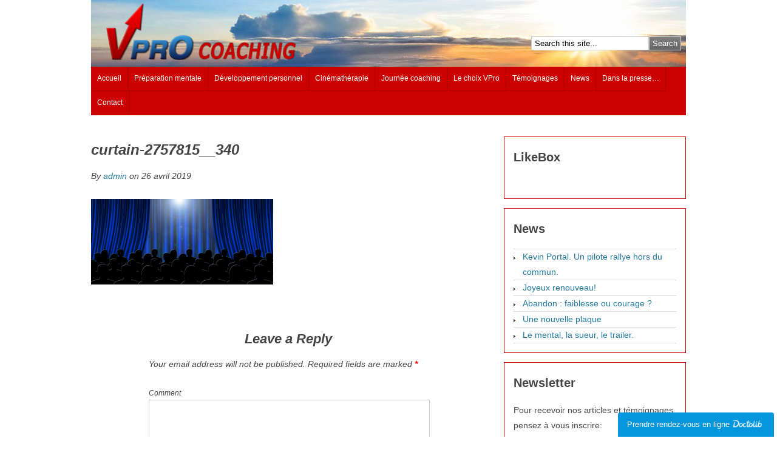

--- FILE ---
content_type: text/html; charset=UTF-8
request_url: http://vpro-coaching.fr/curtain-2757815__340-2
body_size: 9048
content:
<!DOCTYPE html PUBLIC "-//W3C//DTD XHTML 1.0 Transitional//EN" "http://www.w3.org/TR/xhtml1/DTD/xhtml1-transitional.dtd">
<html xmlns="http://www.w3.org/1999/xhtml" lang="fr-FR" xmlns:fb="https://www.facebook.com/2008/fbml" xmlns:addthis="https://www.addthis.com/help/api-spec" 
	prefix="og: https://ogp.me/ns#" >
<head profile="http://gmpg.org/xfn/11">
<meta http-equiv="Content-Type" content="text/html; charset=UTF-8" />

<link rel="stylesheet" type="text/css" media="all" href="http://vpro-coaching.fr/wp-content/themes/tweaker4/style.css" />
<!--[if IE]>
	<link rel="stylesheet" href="http://vpro-coaching.fr/wp-content/themes/tweaker4/ie.css" type="text/css" media="screen, projection" />
<![endif]-->

		<!-- All in One SEO 4.1.1.2 -->
		<title>curtain-2757815__340 |</title>
		<meta property="og:site_name" content="| Réalisez vous" />
		<meta property="og:type" content="article" />
		<meta property="og:title" content="curtain-2757815__340 |" />
		<meta property="article:published_time" content="2019-04-26T09:13:36Z" />
		<meta property="article:modified_time" content="2019-04-26T09:13:36Z" />
		<meta name="twitter:card" content="summary" />
		<meta name="twitter:domain" content="vpro-coaching.fr" />
		<meta name="twitter:title" content="curtain-2757815__340 |" />
		<script type="application/ld+json" class="aioseo-schema">
			{"@context":"https:\/\/schema.org","@graph":[{"@type":"WebSite","@id":"http:\/\/vpro-coaching.fr\/#website","url":"http:\/\/vpro-coaching.fr\/","description":"R\u00e9alisez vous","publisher":{"@id":"http:\/\/vpro-coaching.fr\/#organization"}},{"@type":"Organization","@id":"http:\/\/vpro-coaching.fr\/#organization","url":"http:\/\/vpro-coaching.fr\/"},{"@type":"BreadcrumbList","@id":"http:\/\/vpro-coaching.fr\/curtain-2757815__340-2#breadcrumblist","itemListElement":[{"@type":"ListItem","@id":"http:\/\/vpro-coaching.fr\/#listItem","position":"1","item":{"@id":"http:\/\/vpro-coaching.fr\/#item","name":"Accueil","description":"R\u00e9alisez vous","url":"http:\/\/vpro-coaching.fr\/"}}]},{"@type":"Person","@id":"http:\/\/vpro-coaching.fr\/author\/admin#author","url":"http:\/\/vpro-coaching.fr\/author\/admin","name":"admin","image":{"@type":"ImageObject","@id":"http:\/\/vpro-coaching.fr\/curtain-2757815__340-2#authorImage","url":"http:\/\/2.gravatar.com\/avatar\/b94dbd337a2e55630e580f75c4a963bb?s=96&d=mm&r=g","width":"96","height":"96","caption":"admin"}},{"@type":"ItemPage","@id":"http:\/\/vpro-coaching.fr\/curtain-2757815__340-2#itempage","url":"http:\/\/vpro-coaching.fr\/curtain-2757815__340-2","name":"curtain-2757815__340 |","inLanguage":"fr-FR","isPartOf":{"@id":"http:\/\/vpro-coaching.fr\/#website"},"breadcrumb":{"@id":"http:\/\/vpro-coaching.fr\/curtain-2757815__340-2#breadcrumblist"},"author":"http:\/\/vpro-coaching.fr\/curtain-2757815__340-2#author","creator":"http:\/\/vpro-coaching.fr\/curtain-2757815__340-2#author","datePublished":"2019-04-26T09:13:36+00:00","dateModified":"2019-04-26T09:13:36+00:00"}]}
		</script>
		<!-- All in One SEO -->

<link rel='dns-prefetch' href='//s7.addthis.com' />
<link rel='dns-prefetch' href='//ajax.googleapis.com' />
<link rel='dns-prefetch' href='//s.w.org' />
<link rel="alternate" type="application/rss+xml" title=" &raquo; Flux" href="http://vpro-coaching.fr/feed" />
<link rel="alternate" type="application/rss+xml" title=" &raquo; Flux des commentaires" href="http://vpro-coaching.fr/comments/feed" />
<link rel="alternate" type="application/rss+xml" title=" &raquo; curtain-2757815__340 Flux des commentaires" href="http://vpro-coaching.fr/feed/?attachment_id=2091" />
		<!-- This site uses the Google Analytics by MonsterInsights plugin v7.17.0 - Using Analytics tracking - https://www.monsterinsights.com/ -->
							<script src="//www.googletagmanager.com/gtag/js?id=UA-11469730-2"  type="text/javascript" data-cfasync="false"></script>
			<script type="text/javascript" data-cfasync="false">
				var mi_version = '7.17.0';
				var mi_track_user = true;
				var mi_no_track_reason = '';
				
								var disableStr = 'ga-disable-UA-11469730-2';

				/* Function to detect opted out users */
				function __gtagTrackerIsOptedOut() {
					return document.cookie.indexOf( disableStr + '=true' ) > - 1;
				}

				/* Disable tracking if the opt-out cookie exists. */
				if ( __gtagTrackerIsOptedOut() ) {
					window[disableStr] = true;
				}

				/* Opt-out function */
				function __gtagTrackerOptout() {
					document.cookie = disableStr + '=true; expires=Thu, 31 Dec 2099 23:59:59 UTC; path=/';
					window[disableStr] = true;
				}

				if ( 'undefined' === typeof gaOptout ) {
					function gaOptout() {
						__gtagTrackerOptout();
					}
				}
								window.dataLayer = window.dataLayer || [];
				if ( mi_track_user ) {
					function __gtagTracker() {dataLayer.push( arguments );}
					__gtagTracker( 'js', new Date() );
					__gtagTracker( 'set', {
						'developer_id.dZGIzZG' : true,
						                    });
					__gtagTracker( 'config', 'UA-11469730-2', {
						forceSSL:true,					} );
										window.gtag = __gtagTracker;										(
						function () {
							/* https://developers.google.com/analytics/devguides/collection/analyticsjs/ */
							/* ga and __gaTracker compatibility shim. */
							var noopfn = function () {
								return null;
							};
							var newtracker = function () {
								return new Tracker();
							};
							var Tracker = function () {
								return null;
							};
							var p = Tracker.prototype;
							p.get = noopfn;
							p.set = noopfn;
							p.send = function (){
								var args = Array.prototype.slice.call(arguments);
								args.unshift( 'send' );
								__gaTracker.apply(null, args);
							};
							var __gaTracker = function () {
								var len = arguments.length;
								if ( len === 0 ) {
									return;
								}
								var f = arguments[len - 1];
								if ( typeof f !== 'object' || f === null || typeof f.hitCallback !== 'function' ) {
									if ( 'send' === arguments[0] ) {
										var hitConverted, hitObject = false, action;
										if ( 'event' === arguments[1] ) {
											if ( 'undefined' !== typeof arguments[3] ) {
												hitObject = {
													'eventAction': arguments[3],
													'eventCategory': arguments[2],
													'eventLabel': arguments[4],
													'value': arguments[5] ? arguments[5] : 1,
												}
											}
										}
										if ( typeof arguments[2] === 'object' ) {
											hitObject = arguments[2];
										}
										if ( typeof arguments[5] === 'object' ) {
											Object.assign( hitObject, arguments[5] );
										}
										if ( 'undefined' !== typeof (
											arguments[1].hitType
										) ) {
											hitObject = arguments[1];
										}
										if ( hitObject ) {
											action = 'timing' === arguments[1].hitType ? 'timing_complete' : hitObject.eventAction;
											hitConverted = mapArgs( hitObject );
											__gtagTracker( 'event', action, hitConverted );
										}
									}
									return;
								}

								function mapArgs( args ) {
									var gaKey, hit = {};
									var gaMap = {
										'eventCategory': 'event_category',
										'eventAction': 'event_action',
										'eventLabel': 'event_label',
										'eventValue': 'event_value',
										'nonInteraction': 'non_interaction',
										'timingCategory': 'event_category',
										'timingVar': 'name',
										'timingValue': 'value',
										'timingLabel': 'event_label',
									};
									for ( gaKey in gaMap ) {
										if ( 'undefined' !== typeof args[gaKey] ) {
											hit[gaMap[gaKey]] = args[gaKey];
										}
									}
									return hit;
								}

								try {
									f.hitCallback();
								} catch ( ex ) {
								}
							};
							__gaTracker.create = newtracker;
							__gaTracker.getByName = newtracker;
							__gaTracker.getAll = function () {
								return [];
							};
							__gaTracker.remove = noopfn;
							__gaTracker.loaded = true;
							window['__gaTracker'] = __gaTracker;
						}
					)();
									} else {
										console.log( "" );
					( function () {
							function __gtagTracker() {
								return null;
							}
							window['__gtagTracker'] = __gtagTracker;
							window['gtag'] = __gtagTracker;
					} )();
									}
			</script>
				<!-- / Google Analytics by MonsterInsights -->
				<script type="text/javascript">
			window._wpemojiSettings = {"baseUrl":"https:\/\/s.w.org\/images\/core\/emoji\/11.2.0\/72x72\/","ext":".png","svgUrl":"https:\/\/s.w.org\/images\/core\/emoji\/11.2.0\/svg\/","svgExt":".svg","source":{"concatemoji":"http:\/\/vpro-coaching.fr\/wp-includes\/js\/wp-emoji-release.min.js?ver=5.1.21"}};
			!function(e,a,t){var n,r,o,i=a.createElement("canvas"),p=i.getContext&&i.getContext("2d");function s(e,t){var a=String.fromCharCode;p.clearRect(0,0,i.width,i.height),p.fillText(a.apply(this,e),0,0);e=i.toDataURL();return p.clearRect(0,0,i.width,i.height),p.fillText(a.apply(this,t),0,0),e===i.toDataURL()}function c(e){var t=a.createElement("script");t.src=e,t.defer=t.type="text/javascript",a.getElementsByTagName("head")[0].appendChild(t)}for(o=Array("flag","emoji"),t.supports={everything:!0,everythingExceptFlag:!0},r=0;r<o.length;r++)t.supports[o[r]]=function(e){if(!p||!p.fillText)return!1;switch(p.textBaseline="top",p.font="600 32px Arial",e){case"flag":return s([55356,56826,55356,56819],[55356,56826,8203,55356,56819])?!1:!s([55356,57332,56128,56423,56128,56418,56128,56421,56128,56430,56128,56423,56128,56447],[55356,57332,8203,56128,56423,8203,56128,56418,8203,56128,56421,8203,56128,56430,8203,56128,56423,8203,56128,56447]);case"emoji":return!s([55358,56760,9792,65039],[55358,56760,8203,9792,65039])}return!1}(o[r]),t.supports.everything=t.supports.everything&&t.supports[o[r]],"flag"!==o[r]&&(t.supports.everythingExceptFlag=t.supports.everythingExceptFlag&&t.supports[o[r]]);t.supports.everythingExceptFlag=t.supports.everythingExceptFlag&&!t.supports.flag,t.DOMReady=!1,t.readyCallback=function(){t.DOMReady=!0},t.supports.everything||(n=function(){t.readyCallback()},a.addEventListener?(a.addEventListener("DOMContentLoaded",n,!1),e.addEventListener("load",n,!1)):(e.attachEvent("onload",n),a.attachEvent("onreadystatechange",function(){"complete"===a.readyState&&t.readyCallback()})),(n=t.source||{}).concatemoji?c(n.concatemoji):n.wpemoji&&n.twemoji&&(c(n.twemoji),c(n.wpemoji)))}(window,document,window._wpemojiSettings);
		</script>
		<style type="text/css">
img.wp-smiley,
img.emoji {
	display: inline !important;
	border: none !important;
	box-shadow: none !important;
	height: 1em !important;
	width: 1em !important;
	margin: 0 .07em !important;
	vertical-align: -0.1em !important;
	background: none !important;
	padding: 0 !important;
}
</style>
	<link rel='stylesheet' id='tweaker4-theme-options-css'  href='http://vpro-coaching.fr/wp-content/themes/tweaker4/options/options.css?ver=5.1.21' type='text/css' media='all' />
<link rel='stylesheet' id='wp-block-library-css'  href='http://vpro-coaching.fr/wp-includes/css/dist/block-library/style.min.css?ver=5.1.21' type='text/css' media='all' />
<link rel='stylesheet' id='jquery-ui-style-css'  href='https://ajax.googleapis.com/ajax/libs/jqueryui/1.11.4/themes/ui-darkness/jquery-ui.css?ver=1.11.4' type='text/css' media='all' />
<link rel='stylesheet' id='addthis_all_pages-css'  href='http://vpro-coaching.fr/wp-content/plugins/addthis/frontend/build/addthis_wordpress_public.min.css?ver=5.1.21' type='text/css' media='all' />
<script type='text/javascript'>
/* <![CDATA[ */
var monsterinsights_frontend = {"js_events_tracking":"true","download_extensions":"doc,pdf,ppt,zip,xls,docx,pptx,xlsx","inbound_paths":"[]","home_url":"http:\/\/vpro-coaching.fr","hash_tracking":"false","ua":"UA-11469730-2"};
/* ]]> */
</script>
<script type='text/javascript' src='http://vpro-coaching.fr/wp-content/plugins/google-analytics-for-wordpress/assets/js/frontend-gtag.min.js?ver=7.17.0'></script>
<script type='text/javascript' src='http://vpro-coaching.fr/wp-includes/js/jquery/jquery.js?ver=1.12.4'></script>
<script type='text/javascript' src='http://vpro-coaching.fr/wp-includes/js/jquery/jquery-migrate.min.js?ver=1.4.1'></script>
<script type='text/javascript' src='https://s7.addthis.com/js/300/addthis_widget.js?ver=5.1.21#pubid=wp-468e28650000a744da986786777ade05'></script>
<link rel='https://api.w.org/' href='http://vpro-coaching.fr/wp-json/' />
<link rel="EditURI" type="application/rsd+xml" title="RSD" href="http://vpro-coaching.fr/xmlrpc.php?rsd" />
<link rel="wlwmanifest" type="application/wlwmanifest+xml" href="http://vpro-coaching.fr/wp-includes/wlwmanifest.xml" /> 
<meta name="generator" content="WordPress 5.1.21" />
<link rel='shortlink' href='http://vpro-coaching.fr/?p=2091' />
<link rel="alternate" type="application/json+oembed" href="http://vpro-coaching.fr/wp-json/oembed/1.0/embed?url=http%3A%2F%2Fvpro-coaching.fr%2Fcurtain-2757815__340-2" />
<link rel="alternate" type="text/xml+oembed" href="http://vpro-coaching.fr/wp-json/oembed/1.0/embed?url=http%3A%2F%2Fvpro-coaching.fr%2Fcurtain-2757815__340-2&#038;format=xml" />
<style type="text/css">
				#header {
					background: url();
				}
			</style><script data-cfasync="false" type="text/javascript">if (window.addthis_product === undefined) { window.addthis_product = "wpp"; } if (window.wp_product_version === undefined) { window.wp_product_version = "wpp-6.2.6"; } if (window.addthis_share === undefined) { window.addthis_share = {}; } if (window.addthis_config === undefined) { window.addthis_config = {"data_track_clickback":true,"ignore_server_config":true,"ui_atversion":300}; } if (window.addthis_layers === undefined) { window.addthis_layers = {}; } if (window.addthis_layers_tools === undefined) { window.addthis_layers_tools = []; } else {  } if (window.addthis_plugin_info === undefined) { window.addthis_plugin_info = {"info_status":"enabled","cms_name":"WordPress","plugin_name":"Share Buttons by AddThis","plugin_version":"6.2.6","plugin_mode":"WordPress","anonymous_profile_id":"wp-468e28650000a744da986786777ade05","page_info":{"template":"posts","post_type":"attachment"},"sharing_enabled_on_post_via_metabox":false}; } 
                    (function() {
                      var first_load_interval_id = setInterval(function () {
                        if (typeof window.addthis !== 'undefined') {
                          window.clearInterval(first_load_interval_id);
                          if (typeof window.addthis_layers !== 'undefined' && Object.getOwnPropertyNames(window.addthis_layers).length > 0) {
                            window.addthis.layers(window.addthis_layers);
                          }
                          if (Array.isArray(window.addthis_layers_tools)) {
                            for (i = 0; i < window.addthis_layers_tools.length; i++) {
                              window.addthis.layers(window.addthis_layers_tools[i]);
                            }
                          }
                        }
                     },1000)
                    }());
                </script></head>

<body class="attachment attachment-template-default single single-attachment postid-2091 attachmentid-2091 attachment-png">
	
	<div id="wrapper"><!-- closed in footer.php -->
		
		<div id="skip">
			<a href="#content" title="">Skip to Content</a>
		</div><!-- close #skip-->
		
		<div id="title-container">
			
			<div id="title">
				<h1 class="site-title"><a href="http://vpro-coaching.fr/" title=""></a></h1>
			</div><!-- close #title-->
			
			<div id="search">
				
<div class="search">
	
	<form method="get" class="searchform" id="searchform-1" action="http://vpro-coaching.fr/">
		
		<div>
			<input class="searchtext" type="text" name="s" id="searchtext-1" value="Search this site..." onfocus="if(this.value==this.defaultValue)this.value='';" onblur="if(this.value=='')this.value=this.defaultValue;" />
			<input class="searchsubmit" name="submit" type="submit" id="searchsubmit-1" value="Search" />
		</div>
	
	</form>

</div><!-- close .search-->			</div><!-- close #search-->
			
		</div><!-- close #title-container-->
		
		<div id="header">
		
			
		
		</div><!-- close #header-->
		
		<div id="access">
			
			<div class="menu-menu-container"><ul id="menu-menu" class=""><li id="menu-item-1441" class="menu-item menu-item-type-post_type menu-item-object-page menu-item-home menu-item-1441"><a href="http://vpro-coaching.fr/">Accueil</a></li>
<li id="menu-item-1439" class="menu-item menu-item-type-post_type menu-item-object-page menu-item-has-children menu-item-1439"><a href="http://vpro-coaching.fr/preparation-mentale">Préparation mentale</a>
<ul class="sub-menu">
	<li id="menu-item-1469" class="menu-item menu-item-type-custom menu-item-object-custom menu-item-1469"><a href="http://vpro-coaching.fr/preparation-mentale#qu-est-ce-que-cest">Qu&#8217;est-ce que c&#8217;est?</a></li>
	<li id="menu-item-1470" class="menu-item menu-item-type-custom menu-item-object-custom menu-item-1470"><a href="http://vpro-coaching.fr/preparation-mentale#dans-quel-cas-est-ce-utile">Dans quel cas est-ce utile?</a></li>
	<li id="menu-item-1471" class="menu-item menu-item-type-custom menu-item-object-custom menu-item-1471"><a href="http://vpro-coaching.fr/preparation-mentale#les-engagements-vpro">Les engagements VPro</a></li>
	<li id="menu-item-1472" class="menu-item menu-item-type-custom menu-item-object-custom menu-item-1472"><a href="http://vpro-coaching.fr/preparation-mentale#la-preparation-mentale-s-adapte-a-vos-besoins">La préparation mentale s&#8217;adapte à vos besoins</a></li>
</ul>
</li>
<li id="menu-item-1437" class="menu-item menu-item-type-post_type menu-item-object-page menu-item-has-children menu-item-1437"><a href="http://vpro-coaching.fr/developpement-personnel">Développement personnel</a>
<ul class="sub-menu">
	<li id="menu-item-1464" class="menu-item menu-item-type-custom menu-item-object-custom menu-item-1464"><a href="http://vpro-coaching.fr/developpement-personnel#qu-est-ce-que-cest">Qu&#8217;est-ce que c&#8217;est?</a></li>
	<li id="menu-item-1465" class="menu-item menu-item-type-custom menu-item-object-custom menu-item-1465"><a href="http://vpro-coaching.fr/developpement-personnel#dans-quel-cas-est-ce-utile">Dans quel cas est-ce utile?</a></li>
	<li id="menu-item-1466" class="menu-item menu-item-type-custom menu-item-object-custom menu-item-1466"><a href="http://vpro-coaching.fr/developpement-personnel#les-engagements-vpro">Les engagements VPro</a></li>
	<li id="menu-item-1979" class="menu-item menu-item-type-custom menu-item-object-custom menu-item-1979"><a href="http://vpro-coaching.fr/developpement-personnel#pour-les-enfants-et-les-adolescents">Enfants et adolescents</a></li>
	<li id="menu-item-1467" class="menu-item menu-item-type-custom menu-item-object-custom menu-item-1467"><a href="http://vpro-coaching.fr/developpement-personnel#comment-ca-marche">Comment ca marche?</a></li>
</ul>
</li>
<li id="menu-item-2149" class="menu-item menu-item-type-post_type menu-item-object-page menu-item-2149"><a href="http://vpro-coaching.fr/cinematherapie">Cinémathérapie</a></li>
<li id="menu-item-1558" class="menu-item menu-item-type-post_type menu-item-object-page menu-item-1558"><a href="http://vpro-coaching.fr/new-journee-coaching">Journée coaching</a></li>
<li id="menu-item-1438" class="menu-item menu-item-type-post_type menu-item-object-page menu-item-has-children menu-item-1438"><a href="http://vpro-coaching.fr/le-choix-vpro">Le choix VPro</a>
<ul class="sub-menu">
	<li id="menu-item-1448" class="menu-item menu-item-type-custom menu-item-object-custom menu-item-1448"><a href="http://vpro-coaching.fr/le-choix-vpro#quisuisje">Qui suis-je?</a></li>
	<li id="menu-item-1449" class="menu-item menu-item-type-custom menu-item-object-custom menu-item-1449"><a href="http://vpro-coaching.fr/le-choix-vpro#choisirvpro">Pourquoi choisir VPro?</a></li>
</ul>
</li>
<li id="menu-item-1495" class="menu-item menu-item-type-post_type menu-item-object-page menu-item-has-children menu-item-1495"><a href="http://vpro-coaching.fr/temoignages-vpro">Témoignages</a>
<ul class="sub-menu">
	<li id="menu-item-1496" class="menu-item menu-item-type-post_type menu-item-object-page menu-item-1496"><a href="http://vpro-coaching.fr/temoignages-des-sportifs-vpro">Témoignages des sportifs VPro</a></li>
	<li id="menu-item-1497" class="menu-item menu-item-type-post_type menu-item-object-page menu-item-1497"><a href="http://vpro-coaching.fr/temoignages-des-particuliers-vpro">Témoignages des particuliers VPro</a></li>
	<li id="menu-item-1505" class="menu-item menu-item-type-taxonomy menu-item-object-category menu-item-1505"><a href="http://vpro-coaching.fr/category/interviews">Interviews</a></li>
</ul>
</li>
<li id="menu-item-1440" class="menu-item menu-item-type-post_type menu-item-object-page current_page_parent menu-item-has-children menu-item-1440"><a href="http://vpro-coaching.fr/news">News</a>
<ul class="sub-menu">
	<li id="menu-item-1474" class="menu-item menu-item-type-taxonomy menu-item-object-category menu-item-1474"><a href="http://vpro-coaching.fr/category/preparation-mentale">préparation mentale</a></li>
	<li id="menu-item-1475" class="menu-item menu-item-type-taxonomy menu-item-object-category menu-item-1475"><a href="http://vpro-coaching.fr/category/developpement-personnel">développement personnel</a></li>
	<li id="menu-item-1476" class="menu-item menu-item-type-taxonomy menu-item-object-category menu-item-1476"><a href="http://vpro-coaching.fr/category/coaching-dentreprise">coaching d&#8217;entreprise</a></li>
	<li id="menu-item-1477" class="menu-item menu-item-type-taxonomy menu-item-object-category menu-item-1477"><a href="http://vpro-coaching.fr/category/handisport">handisport</a></li>
</ul>
</li>
<li id="menu-item-1941" class="menu-item menu-item-type-post_type menu-item-object-page menu-item-1941"><a href="http://vpro-coaching.fr/le-choix-vpro/dans-la-presse">Dans la presse&#8230;</a></li>
<li id="menu-item-1478" class="menu-item menu-item-type-post_type menu-item-object-page menu-item-1478"><a href="http://vpro-coaching.fr/contact">Contact</a></li>
</ul></div>			
		</div><!-- close #access-->
		
		<div id="container"><!-- closed in sidebar.php -->
<div id="content">
	
		
		<div class="single-page post-2091 attachment type-attachment status-inherit hentry" id="post-2091">
		
			<h2 class="entry-title">curtain-2757815__340</h2>
			<p class="entry-meta">By <a href="http://vpro-coaching.fr/author/admin" title="Articles par admin" rel="author">admin</a> on 26 avril 2019</p>
			<div class="entry-content">
				
				<div class="at-above-post addthis_tool" data-url="http://vpro-coaching.fr/curtain-2757815__340-2"></div><p class="attachment"><a href='http://vpro-coaching.fr/wp-content/uploads/2019/04/curtain-2757815__3401.png'><img width="300" height="141" src="http://vpro-coaching.fr/wp-content/uploads/2019/04/curtain-2757815__3401-300x141.png" class="attachment-medium size-medium" alt="" srcset="http://vpro-coaching.fr/wp-content/uploads/2019/04/curtain-2757815__3401-300x141.png 300w, http://vpro-coaching.fr/wp-content/uploads/2019/04/curtain-2757815__3401-100x47.png 100w, http://vpro-coaching.fr/wp-content/uploads/2019/04/curtain-2757815__3401.png 721w" sizes="(max-width: 300px) 100vw, 300px" /></a></p>
<!-- AddThis Advanced Settings above via filter on the_content --><!-- AddThis Advanced Settings below via filter on the_content --><!-- AddThis Advanced Settings generic via filter on the_content --><!-- AddThis Share Buttons above via filter on the_content --><!-- AddThis Share Buttons below via filter on the_content --><div class="at-below-post addthis_tool" data-url="http://vpro-coaching.fr/curtain-2757815__340-2"></div><!-- AddThis Share Buttons generic via filter on the_content -->				
			</div><!-- close .entry-content -->
			
			            
					
		</div><!-- close #post -->
		
		<div id="single">
		
			<div class="single-block">
			
				
	
		


		
		<div id="respond" class="comment-respond">
		<h3 id="reply-title" class="comment-reply-title">Leave a Reply <small><a rel="nofollow" id="cancel-comment-reply-link" href="/curtain-2757815__340-2#respond" style="display:none;">Cancel reply</a></small></h3>			<form action="http://vpro-coaching.fr/wp-comments-post.php" method="post" id="commentform" class="comment-form">
				<p class="comment-notes">Your email address will not be published. Required fields are marked <span class="required">*</span></p><p class="comment-form-comment"><label for="comment">Comment</label><textarea id="comment" name="comment" rows="8"></textarea></p><p class="comment-form-author"><label for="author">Name</label> <span class="required">*</span><input id="author" name="author" type="text" value=""  /></p>
<p class="comment-form-email"><label for="email">Email</label> <span class="required">*</span><input id="email" name="email" type="text" value="" /></p>
<p class="comment-form-url"><label for="url">Website</label><input id="url" name="url" type="text" value="" /></p>
<p class="comment-form-cookies-consent"><input id="wp-comment-cookies-consent" name="wp-comment-cookies-consent" type="checkbox" value="yes" /><label for="wp-comment-cookies-consent">Enregistrer mon nom, mon e-mail et mon site web dans le navigateur pour mon prochain commentaire.</label></p>
<p class="form-submit"><input name="submit" type="submit" id="submit" class="submit" value="Post Comment" /> <input type='hidden' name='comment_post_ID' value='2091' id='comment_post_ID' />
<input type='hidden' name='comment_parent' id='comment_parent' value='0' />
</p><p style="display: none;"><input type="hidden" id="akismet_comment_nonce" name="akismet_comment_nonce" value="55c4b7b983" /></p><input type="hidden" id="ak_js" name="ak_js" value="7"/><textarea name="ak_hp_textarea" cols="45" rows="8" maxlength="100" style="display: none !important;"></textarea>			</form>
			</div><!-- #respond -->
	
			
			</div><!-- close .single-block -->
			
			<div class="nav">
			
				<div class="nav-left"></div>
				<div class="nav-right"><a href="http://vpro-coaching.fr/curtain-2757815__340-2" rel="prev">curtain-2757815__340</a> &raquo;</div>
			
			</div><!-- close .nav -->
		
		</div><!-- close #single -->
		
	
</div><!-- close #content -->

    <div id="sidebar">
	
		
			<div class="widget"><h4 class="widget-title">LikeBox</h4>		<style>
		@media (max-width:767px) {
			.fb_iframe_widget {
				width: 100%;
			}
			.fb_iframe_widget span {
				width: 100% !important;
			}
			.fb_iframe_widget iframe {
				width: 100% !important;
			}
			._8r {
				margin-right: 5px;
				margin-top: -4px !important;
			}
		}
		</style>
        <div style="display:block;width:100%;float:left;overflow:hidden;margin-bottom:20px">
			<div id="fb-root"></div>
			<script>(function(d, s, id) {
			  var js, fjs = d.getElementsByTagName(s)[0];
			  if (d.getElementById(id)) return;
			  js = d.createElement(s); js.id = id;
			  js.src = "//connect.facebook.net/fr_FR/sdk.js#xfbml=1&version=v2.7";
			  fjs.parentNode.insertBefore(js, fjs);
			}(document, 'script', 'facebook-jssdk'));</script>
			<div class="fb-like-box" style="background-color: auto;" data-small-header="true" data-height="300" data-href="https://www.facebook.com/VPRO-Coaching-133299860074119/timeline/" data-show-border="true" data-show-faces="true" data-stream="true" data-width="292" data-force-wall="false"></div>

		</div>
        </div>		<div class="widget">		<h4 class="widget-title">News</h4>		<ul>
											<li>
					<a href="http://vpro-coaching.fr/kevin-portal-un-pilote-rallye-hors-du-commun">Kevin Portal. Un pilote rallye hors du commun.</a>
									</li>
											<li>
					<a href="http://vpro-coaching.fr/joyeux-renouveau">Joyeux renouveau!</a>
									</li>
											<li>
					<a href="http://vpro-coaching.fr/abandon-faiblesse-ou-courage">Abandon : faiblesse ou courage ?</a>
									</li>
											<li>
					<a href="http://vpro-coaching.fr/une-nouvelle-plaque">Une nouvelle plaque</a>
									</li>
											<li>
					<a href="http://vpro-coaching.fr/le-mental-la-sueur-le-trailer">Le mental, la sueur, le trailer.</a>
									</li>
					</ul>
		</div><div class="widget"><h4 class="widget-title">Newsletter</h4><div class="search">Pour recevoir nos articles et témoignages, pensez à vous inscrire:<form name="s2formwidget" method="post" action="http://vpro-coaching.fr/"><input type="hidden" name="ip" value="18.224.32.24" /><span style="display:none !important"><label for="firstname">Leave This Blank:</label><input type="text" id="firstname" name="firstname" /><label for="lastname">Leave This Blank Too:</label><input type="text" id="lastname" name="lastname" /><label for="uri">Do Not Change This:</label><input type="text" id="uri" name="uri" value="http://" /></span><p><label for="s2email">Your email:</label><br><input type="email" name="email" id="s2email" value="Enter email address..." size="20" onfocus="if (this.value === 'Enter email address...') {this.value = '';}" onblur="if (this.value === '') {this.value = 'Enter email address...';}" /></p><p><input type="submit" name="subscribe" value="Subscribe" />&nbsp;<input type="submit" name="unsubscribe" value="Unsubscribe" /></p></form>
</div></div><div class="widget"><h4 class="widget-title">Témoignages VPRO</h4>			<div class="textwidget"><a style="color: #993300;" href='http://vpro-coaching.fr/temoignages-vpro'>Découvrez les témoignages VPRO!</a></div>
		</div><div class="widget"><h4 class="widget-title">Contact</h4>			<div class="textwidget"><a style="color: #993300;" href='http://vpro-coaching.fr/contact'>Contacter VPro</a></div>
		</div><div class="widget"><h4 class="widget-title">Sites partenaires</h4>			<div class="textwidget"><a style="color: #993300;" href='http://vpro-coaching.fr/sites-partenaires'>Les partenaires de VPro</a></div>
		</div><div class="widget"><h4 class="widget-title">Rechercher</h4>
<div class="search">
	
	<form method="get" class="searchform" id="searchform-2" action="http://vpro-coaching.fr/">
		
		<div>
			<input class="searchtext" type="text" name="s" id="searchtext-2" value="Search this site..." onfocus="if(this.value==this.defaultValue)this.value='';" onblur="if(this.value=='')this.value=this.defaultValue;" />
			<input class="searchsubmit" name="submit" type="submit" id="searchsubmit-2" value="Search" />
		</div>
	
	</form>

</div><!-- close .search--></div><div class="widget"><h4 class="widget-title">Prendre rendez-vous sur Doctolib.fr</h4>			<div class="textwidget"><a href="https://www.doctolib.fr/psychologue/nice/virginie-lemaire-de-bressy" style="display:block;text-align:center;background-color:#0596DE;color:#ffffff;font-size:14px;overflow:hidden;width:257px;height:40px;border-bottom-right-radius:none;border-bottom-left-radius:none;position:fixed;bottom:0;right:5px;z-index:1000;border-top-left-radius:4px;border-top-right-radius:4px;line-height:40px" target="_blank" data-reactroot=""><span style="font-size:13px">Prendre rendez-vous en ligne</span><img style="height:15px;margin-bottom:3px;vertical-align:middle;width:auto" src="https://www.doctolib.fr/external_button/doctolib-white-transparent.png" alt="Doctolib"/></a></div>
		</div>
			
    </div><!-- close #sidebar-->

</div><!-- close #container, opened in header.php-->			<div id="footer-container">
            
				<div id="footer-left">
									</div><!-- close #footer-left-->
                
				<div id="footer-center">
									</div><!-- close #footer-center-->
                
				<div id="footer-right">
									</div><!-- close #footer-right-->
			
            </div><!-- close #footer-container-->
			
			<!-- It is completely optional, but if you like the Theme I would appreciate it if you keep the credit link at the bottom. -->
			<div id="footer-bottom">
				<span>Copyright &copy; 2026  | 
				Powered by <a href="http://wordpress.org/">WordPress</a> and <a href="http://tweaker.co.za/">Tweaker4</a></span> 
			</div><!-- close #footer-bottom-->
		
		</div><!-- close #wrapper, openend in header.php -->
		
		<script type='text/javascript' src='http://vpro-coaching.fr/wp-includes/js/jquery/ui/core.min.js?ver=1.11.4'></script>
<script type='text/javascript' src='http://vpro-coaching.fr/wp-includes/js/jquery/ui/widget.min.js?ver=1.11.4'></script>
<script type='text/javascript' src='http://vpro-coaching.fr/wp-includes/js/jquery/ui/mouse.min.js?ver=1.11.4'></script>
<script type='text/javascript' src='http://vpro-coaching.fr/wp-includes/js/jquery/ui/resizable.min.js?ver=1.11.4'></script>
<script type='text/javascript' src='http://vpro-coaching.fr/wp-includes/js/jquery/ui/draggable.min.js?ver=1.11.4'></script>
<script type='text/javascript' src='http://vpro-coaching.fr/wp-includes/js/jquery/ui/button.min.js?ver=1.11.4'></script>
<script type='text/javascript' src='http://vpro-coaching.fr/wp-includes/js/jquery/ui/position.min.js?ver=1.11.4'></script>
<script type='text/javascript' src='http://vpro-coaching.fr/wp-includes/js/jquery/ui/dialog.min.js?ver=1.11.4'></script>
<script type='text/javascript'>
/* <![CDATA[ */
var s2AjaxScriptStrings = {"ajaxurl":"http:\/\/vpro-coaching.fr\/wp-admin\/admin-ajax.php","title":"Subscribe to this blog","nonce":"5266f1a005"};
/* ]]> */
</script>
<script type='text/javascript' src='http://vpro-coaching.fr/wp-content/plugins/subscribe2/include/s2-ajax.min.js?ver=1.3'></script>
<script type='text/javascript' src='http://vpro-coaching.fr/wp-includes/js/wp-embed.min.js?ver=5.1.21'></script>
<script async="async" type='text/javascript' src='http://vpro-coaching.fr/wp-content/plugins/akismet/_inc/form.js?ver=4.1.9'></script>
	
	</body>
	
</html>